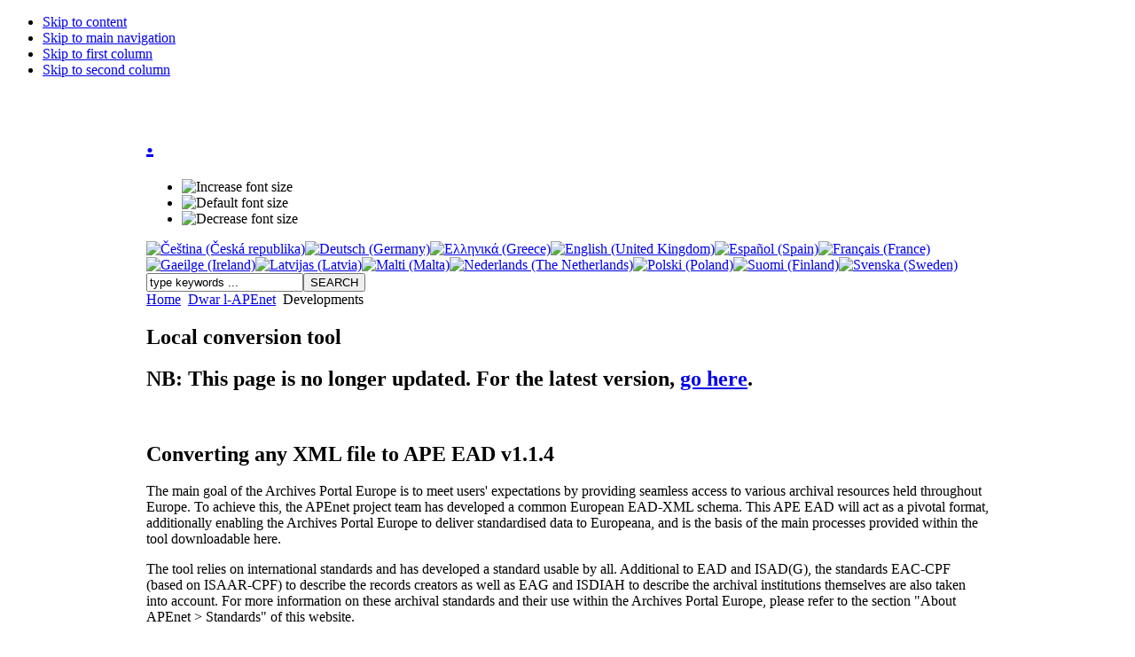

--- FILE ---
content_type: text/html; charset=utf-8
request_url: http://www.apenet.eu/index.php?option=com_content&view=article&id=94&Itemid=150&lang=mt
body_size: 5372
content:

<!DOCTYPE html PUBLIC "-//W3C//DTD XHTML 1.0 Transitional//EN" "http://www.w3.org/TR/xhtml1/DTD/xhtml1-transitional.dtd">

<html xmlns="http://www.w3.org/1999/xhtml" xml:lang="mt_mt" lang="mt_mt">

<head>
  <meta http-equiv="content-type" content="text/html; charset=utf-8" />
  <meta name="robots" content="index, follow" />
  <meta name="keywords" content="APEnet - Archive Portal of Europe" />
  <meta name="title" content="Local conversion tool" />
  <meta name="author" content="Susanne Danelius" />
  <meta name="description" content="APEnet project - building the Archive Portal of Europe" />
  <meta name="generator" content="Joomla! 1.5 - Open Source Content Management" />
  <title>Local conversion tool</title>
  <link href="/templates/ja_purity/favicon.ico" rel="shortcut icon" type="image/x-icon" />
  <link rel="stylesheet" href="/modules/mod_jflanguageselection/tmpl/mod_jflanguageselection.css" type="text/css" />
  <script type="text/javascript" src="/media/system/js/mootools.js"></script>
  <script type="text/javascript" src="/media/system/js/caption.js"></script>


<link rel="stylesheet" href="http://www.apenet.eu/templates/system/css/system.css" type="text/css" />
<link rel="stylesheet" href="http://www.apenet.eu/templates/system/css/general.css" type="text/css" />
<link rel="stylesheet" href="http://www.apenet.eu/templates/ja_purity/css/template.css" type="text/css" />

<script language="javascript" type="text/javascript" src="http://www.apenet.eu/templates/ja_purity/js/ja.script.js"></script>

<script language="javascript" type="text/javascript">
var rightCollapseDefault='show';
var excludeModules='38';
</script>
<script language="javascript" type="text/javascript" src="http://www.apenet.eu/templates/ja_purity/js/ja.rightcol.js"></script>

<link rel="stylesheet" href="http://www.apenet.eu/templates/ja_purity/css/menu.css" type="text/css" />


<link rel="stylesheet" href="http://www.apenet.eu/templates/ja_purity/styles/background/purewhite/style.css" type="text/css" />
<link rel="stylesheet" href="http://www.apenet.eu/templates/ja_purity/styles/elements/blue/style.css" type="text/css" />

<!--[if gte IE 7.0]>
<style type="text/css">
.clearfix {display: inline-block;}
</style>
<![endif]-->

<style type="text/css">
#ja-header,#ja-mainnav,#ja-container,#ja-botsl,#ja-footer {width: 950px;margin: 0 auto;}
#ja-wrapper {min-width: 951px;}
</style>
</head>

<body id="bd" class="fs3 Moz" >
<a name="Top" id="Top"></a>
<ul class="accessibility">
	<li><a href="#ja-content" title="Skip to content">Skip to content</a></li>
	<li><a href="#ja-mainnav" title="Skip to main navigation">Skip to main navigation</a></li>
	<li><a href="#ja-col1" title="Skip to first column">Skip to first column</a></li>
	<li><a href="#ja-col2" title="Skip to second column">Skip to second column</a></li>
</ul>

<div id="ja-wrapper">

<!-- BEGIN: HEADER -->
<div id="ja-headerwrap">
   <div id="ja-header" class="clearfix" style="background: url(http://www.apenet.eu/templates/ja_purity/images/header/headerimage2.jpg) no-repeat top right;">

   <div class="ja-headermask">&nbsp;</div>

         <h1 class="logo-text">
         <a href="/index.php" title="APEnet"><span>.</span></a>
      </h1>
      <!--p class="site-slogan">The missing link</p-->
   
   		<ul class="ja-usertools-font">
	      <li><img style="cursor: pointer;" title="Increase font size" src="http://www.apenet.eu/templates/ja_purity/images/user-increase.png" alt="Increase font size" id="ja-tool-increase" onclick="switchFontSize('ja_purity_ja_font','inc'); return false;" /></li>
		  <li><img style="cursor: pointer;" title="Default font size" src="http://www.apenet.eu/templates/ja_purity/images/user-reset.png" alt="Default font size" id="ja-tool-reset" onclick="switchFontSize('ja_purity_ja_font',3); return false;" /></li>
		  <li><img style="cursor: pointer;" title="Decrease font size" src="http://www.apenet.eu/templates/ja_purity/images/user-decrease.png" alt="Decrease font size" id="ja-tool-decrease" onclick="switchFontSize('ja_purity_ja_font','dec'); return false;" /></li>
		</ul>
		<script type="text/javascript">var CurrentFontSize=parseInt('3');</script>
		
         <div id="ja-search">
         <div id="jflanguageselection"><div class="rawimages"><span><a href="http://www.apenet.eu/index.php?option=com_content&amp;view=article&amp;id=94&amp;Itemid=150&amp;lang=cs"><img src="/components/com_joomfish/images/flags/cs.gif" alt="Čeština (Česká republika)" title="Čeština (Česká republika)" /></a></span><span><a href="http://www.apenet.eu/index.php?option=com_content&amp;view=article&amp;id=94&amp;Itemid=150&amp;lang=de"><img src="/components/com_joomfish/images/flags/de.gif" alt="Deutsch (Germany)" title="Deutsch (Germany)" /></a></span><span><a href="http://www.apenet.eu/index.php?option=com_content&amp;view=article&amp;id=94&amp;Itemid=150&amp;lang=el"><img src="/components/com_joomfish/images/flags/el.gif" alt="Ελληνικά (Greece)" title="Ελληνικά (Greece)" /></a></span><span><a href="http://www.apenet.eu/index.php?option=com_content&amp;view=article&amp;id=94&amp;Itemid=150&amp;lang=en"><img src="/components/com_joomfish/images/flags/en.gif" alt="English (United Kingdom)" title="English (United Kingdom)" /></a></span><span><a href="http://www.apenet.eu/index.php?option=com_content&amp;view=article&amp;id=94&amp;Itemid=150&amp;lang=es"><img src="/components/com_joomfish/images/flags/es.gif" alt="Español (Spain)" title="Español (Spain)" /></a></span><span><a href="http://www.apenet.eu/index.php?option=com_content&amp;view=article&amp;id=94&amp;Itemid=150&amp;lang=fr"><img src="/components/com_joomfish/images/flags/fr.gif" alt="Français (France)" title="Français (France)" /></a></span><span><a href="http://www.apenet.eu/index.php?option=com_content&amp;view=article&amp;id=94&amp;Itemid=150&amp;lang=ir"><img src="/components/com_joomfish/images/flags/ir.gif" alt="Gaeilge (Ireland)" title="Gaeilge (Ireland)" /></a></span><span><a href="http://www.apenet.eu/index.php?option=com_content&amp;view=article&amp;id=94&amp;Itemid=150&amp;lang=lv"><img src="/components/com_joomfish/images/flags/lv.gif" alt="Latvijas (Latvia)" title="Latvijas (Latvia)" /></a></span><span id="active_language"><a href="http://www.apenet.eu/index.php?option=com_content&amp;view=article&amp;id=94&amp;Itemid=150&amp;lang=mt"><img src="/components/com_joomfish/images/flags/mt.gif" alt="Malti (Malta)" title="Malti (Malta)" /></a></span><span><a href="http://www.apenet.eu/index.php?option=com_content&amp;view=article&amp;id=94&amp;Itemid=150&amp;lang=nl"><img src="/components/com_joomfish/images/flags/nl.gif" alt="Nederlands (The Netherlands)" title="Nederlands (The Netherlands)" /></a></span><span><a href="http://www.apenet.eu/index.php?option=com_content&amp;view=article&amp;id=94&amp;Itemid=150&amp;lang=pl"><img src="/components/com_joomfish/images/flags/pl.gif" alt="Polski (Poland)" title="Polski (Poland)" /></a></span><span><a href="http://www.apenet.eu/index.php?option=com_content&amp;view=article&amp;id=94&amp;Itemid=150&amp;lang=fi"><img src="/components/com_joomfish/images/flags/fi.gif" alt="Suomi (Finland)" title="Suomi (Finland)" /></a></span><span><a href="http://www.apenet.eu/index.php?option=com_content&amp;view=article&amp;id=94&amp;Itemid=150&amp;lang=sv"><img src="/components/com_joomfish/images/flags/sv.gif" alt="Svenska (Sweden)" title="Svenska (Sweden)" /></a></span></div></div><!--Joom!fish V2.0.4 (Lightning)-->
<!-- &copy; 2003-2009 Think Network, released under the GPL. -->
<!-- More information: at http://www.joomfish.net -->
<form action="index.php" method="post">
	<div class="search">
		<input name="searchword" id="mod_search_searchword" maxlength="20" alt="SEARCH" class="inputbox" type="text" size="20" value="type keywords ..."  onblur="if(this.value=='') this.value='type keywords ...';" onfocus="if(this.value=='type keywords ...') this.value='';" /><input type="submit" value="SEARCH" class="button" onclick="this.form.searchword.focus();"/>	</div>
	<input type="hidden" name="task"   value="search" />
	<input type="hidden" name="option" value="com_search" />
	<input type="hidden" name="Itemid" value="150" />
</form>
      </div>
   
   </div>
</div>
<!-- END: HEADER -->

<!-- BEGIN: MAIN NAVIGATION -->
<!-- END: MAIN NAVIGATION -->

<div id="ja-containerwrap-fr">
<div id="ja-containerwrap2">
	<div id="ja-container">
	<div id="ja-container2" class="clearfix">

		<div id="ja-mainbody-fr" class="clearfix">

		<!-- BEGIN: CONTENT -->
		<div id="ja-contentwrap">
		<div id="ja-content">

			

						<div id="ja-pathway">
				<span class="breadcrumbs pathway">
<a href="http://www.apenet.eu/" class="pathway">Home</a> <img src="/templates/ja_purity/images/arrow.png" alt=""  /> <a href="/index.php?option=com_content&amp;view=article&amp;id=47&amp;Itemid=61&amp;lang=mt" class="pathway">Dwar l-APEnet</a> <img src="/templates/ja_purity/images/arrow.png" alt=""  /> Developments</span>

			</div>
			
			
<h2 class="contentheading">
			Local conversion tool	</h2>




<div class="article-content">
<h2><strong>NB: This page is no longer updated. For the latest version, <a href="http://www.apex-project.eu/index.php/en/outcomes/tools-and-manuals" target="_blank">go here</a>.</strong></h2>
<p> </p>
<h2>Converting any XML file to APE EAD v1.1.4</h2>
<p>The main goal of the Archives Portal Europe is to meet users' expectations by providing seamless access to various archival resources held throughout Europe. To achieve this, the APEnet project team has developed a common European EAD-XML schema. This APE EAD will act as a pivotal format, additionally enabling the Archives Portal Europe to deliver standardised data to Europeana, and is the basis of the main processes provided within the tool downloadable here.</p>
<p>The tool relies on international standards and has developed a standard usable by all. Additional to EAD and ISAD(G), the standards EAC-CPF (based on ISAAR-CPF) to describe the records creators as well as EAG and ISDIAH to describe the archival institutions themselves are also taken into account. For more information on these archival standards and their use within the Archives Portal Europe, please refer to the section "About APEnet &gt; Standards" of this website.</p>
<p>With this tool each partner is enabled to convert his/her data – already structured in "local" EAD or drawn from databases etc. compliant with ISAD(G) – into the commonly used APE EAD before integrating them in the portal. Furthermore, all archival institutions interested in a future participation within the Archives Portal Europe can locally try their data against the archival standards as used in the portal with this tool.</p>
<ul>
<li><a href="/images/docs/APE_data_preparation_tool_1.1.4.zip" target="_blank" title="APE_DPT_1.1.4.zip">APE_DPT_1.1.4.zip</a></li>
<li><a href="/images/docs/APE_data_preparation_tool_1.1.4_manual.pdf" target="_blank" title="APE_DTP_1.1.4.pdf">APE_DPT_1.1.4_manual.pdf</a></li>
</ul>
<p>Before downloading and using the tool, we recommend that you read the manual. The tool is currently available in English, German and French and the manual only in English.</p>
<p>This tool is open source and at your disposal, however,</p>
<ul>
<li>developed under a project funded by the European Commission, this tool is submitted to a European Union Public License. You can find the general terms of this license <a href="http://www.osor.eu/eupl/european-union-public-licence-eupl-v.1.1" target="_blank" title="European Union Public Licence">here</a>.</li>
<li>if you encounter some errors or problems in using it, we thank you to report them via the <a href="http://www.archivesportaleurope.net/web/guest/contact;jsessionid=18B0CFBB7A88532F548BE0F9B9D15F18" target="_blank" title="Archives Portal Europe - Contact">contact form</a> of the Archives Portal Europe.</li>
</ul>
<p>This tool can be used in different ways to achieve various objectives. Most of the functionalities described below are independent from each other:</p>
<ul>
<li>check that the EAD files produced by your institution are compliant with the EAD 2002;</li>
<li>convert your files to APE EAD to evaluate a possible participation in the project and/or its procedures (for instance using your own XSLT style sheet within the tool to convert your files);</li>
<li>automatically create a simple holdings guide based on your finding aids;</li>
<li>create an EAG file to describe your institution;</li>
<li>create your own ESE files from your valid APE EAD files.</li>
</ul>
<p><a href="javascript:history.go(-1)">[ back ]</a></p></div>


<span class="article_separator">&nbsp;</span>


			
		</div>
		</div>
		<!-- END: CONTENT -->

				<!-- BEGIN: LEFT COLUMN -->
		<div id="ja-col1">
					<div class="moduletable_menu">
					<h3>Navigation</h3>
					<ul class="menu"><li class="item1"><a href="http://www.apenet.eu/"><span>Home</span></a></li><li class="parent active item61"><a href="/index.php?option=com_content&amp;view=article&amp;id=47&amp;Itemid=61&amp;lang=mt"><span>Dwar l-APEnet</span></a><ul><li class="item62"><a href="/index.php?option=com_content&amp;view=article&amp;id=48&amp;Itemid=62&amp;lang=mt"><span>Objectives</span></a></li><li class="parent item63"><a href="/index.php?option=com_content&amp;view=article&amp;id=57&amp;Itemid=63&amp;lang=mt"><span>Workplan</span></a></li><li class="item64"><a href="/index.php?option=com_content&amp;view=article&amp;id=49&amp;Itemid=64&amp;lang=mt"><span>Outcomes &amp; Deliverables</span></a></li><li class="item65"><a href="/index.php?option=com_content&amp;view=article&amp;id=50&amp;Itemid=65&amp;lang=mt"><span>Standards</span></a></li><li id="current" class="active item150"><a href="/index.php?option=com_content&amp;view=article&amp;id=94&amp;Itemid=150&amp;lang=mt"><span>Developments</span></a></li></ul></li><li class="item66"><a href="/index.php?option=com_content&amp;view=article&amp;id=70&amp;Itemid=66&amp;lang=mt"><span>Partners</span></a></li><li class="parent item50"><a href="/index.php?option=com_content&amp;view=category&amp;layout=blog&amp;id=1&amp;Itemid=50&amp;lang=mt"><span>News</span></a></li><li class="item48"><a href="/index.php?option=com_weblinks&amp;view=categories&amp;Itemid=48&amp;lang=mt"><span>Links</span></a></li><li class="item70"><a href="/index.php?option=com_content&amp;view=article&amp;id=125&amp;Itemid=70&amp;lang=mt"><span>Contact</span></a></li></ul>		</div>
			<div class="moduletable">
					<h3>Members area</h3>
					<form action="index.php" method="post" name="form-login" id="form-login" >
		<fieldset class="input">
	<p id="form-login-username">
		<label for="username">
			Username<br />
			<input name="username" id="username" type="text" class="inputbox" alt="username" size="18" />
		</label>
	</p>
	<p id="form-login-password">
		<label for="passwd">
			Password<br />
			<input type="password" name="passwd" id="passwd" class="inputbox" size="18" alt="password" />
		</label>
	</p>
		<p id="form-login-remember">
		<label for="remember">
			Remember Me			<input type="checkbox" name="remember" id="remember" value="yes" alt="Remember Me" />
		</label>
	</p>
			<input type="submit" name="Submit" class="button" value="Login" />
	</fieldset>
	<ul>
		<li>
			<a href="/index.php?option=com_user&amp;view=reset&amp;lang=mt">
			Forgot your password?			</a>
		</li>
		<li>
			<a href="/index.php?option=com_user&amp;view=remind&amp;lang=mt">
			Forgot your username?			</a>
		</li>
			</ul>
	
	<input type="hidden" name="option" value="com_user" />
	<input type="hidden" name="task" value="login" />
	<input type="hidden" name="return" value="L2luZGV4LnBocD9vcHRpb249Y29tX2NvbnRlbnQmdmlldz1mcm9udHBhZ2UmSXRlbWlkPTEmbGFuZz1tdA==" />
	<input type="hidden" name="3cde7b84bff9192f483d5273c027a95d" value="1" /></form>
		</div>
	
		</div><br />
		<!-- END: LEFT COLUMN -->
		
		</div>

		
	</div>
	</div>
</div>
</div>


<!-- BEGIN: FOOTER -->
<div id="ja-footerwrap">
<div id="ja-footer" class="clearfix">

	<div id="ja-footnav">
		
	</div>

	<div class="copyright">
		<div>Copyright &#169; 2026 APEnet. All Rights Reserved. Powered by <a href="http://www.archiwa.gov.pl/">Head Office of Polish State Archives</a>   <img src="/poland_logo.gif" border="0" width="30" height="28"/></div>
<div>APEnet is co-funded by the EU Community programme <a href="http://ec.europa.eu/information_society/activities/econtentplus/index_en.htm">eContentplus.</a></div>
	</div>

	<div class="ja-cert">
		
                  <!-- a href="http://jigsaw.w3.org/css-validator/check/referer" target="_blank" title="Our site is valid CSS" style="text-decoration: none;">
		<!-- img src="http://www.apenet.eu/templates/ja_purity/images/but-css.gif" border="none" alt="Our site is valid CSS" />
		</a -->
		<!-- a href="http://validator.w3.org/check/referer" target="_blank" title="Our site is valid XHTML 1.0 Transitional" style="text-decoration: none;">
		<img src="http://www.apenet.eu/templates/ja_purity/images/but-xhtml10.gif" border="none" alt="Our site is valid XHTML 1.0 Transitional" />
		</a -->
	</div>

	<br />
</div>
</div>
<!-- END: FOOTER -->

</div>



<script type="text/javascript">
var gaJsHost = (("https:" == document.location.protocol) ? "https://ssl." : "http://www.");
document.write(unescape("%3Cscript src='" + gaJsHost + "google-analytics.com/ga.js' type='text/javascript'%3E%3C/script%3E"));
</script>
<script type="text/javascript">
try {
var pageTracker = _gat._getTracker("UA-9307388-1");
pageTracker._trackPageview();
} catch(err) {}</script>


</body>

</html>